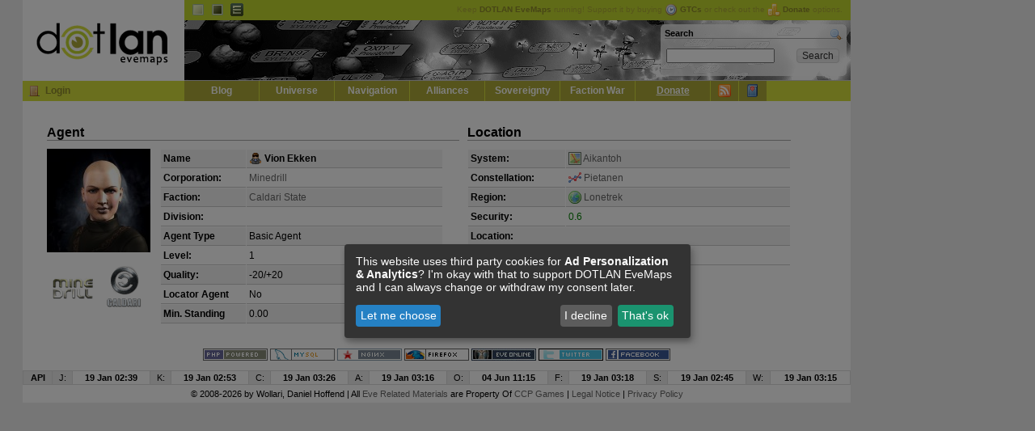

--- FILE ---
content_type: text/html; charset=UTF-8
request_url: https://evemaps.dotlan.net/agent/Vion_Ekken
body_size: 4074
content:
<!DOCTYPE html PUBLIC "-//W3C//DTD XHTML 1.0 Transitional//EN" "http://www.w3.org/TR/xhtml1/DTD/xhtml1-transitional.dtd">
<html xmlns="http://www.w3.org/1999/xhtml">
<head>
  <title>Vion Ekken - Agent - DOTLAN :: EveMaps</title>
  <meta name="keywords"                 content="dotlan, eve online, eve, evemaps, maps" />
  <meta http-equiv="content-type" 	content="text/html; charset=UTF-8" />
  <meta http-equiv="Content-Style-Type"	content="text/css" />
  <link rel="alternate" type="application/rss+xml" title="DOTLAN EveMaps RSS Feed" href="/blog/feed/" />
  <link rel="alternate" type="application/atom+xml" title="DOTLAN EveMaps Atom Feed" href="/blog/feed/atom/" />
  <link rel="apple-touch-icon" href="/images/apple-touch-icon.png"/>
  <link rel="search" type="application/opensearchdescription+xml" title="DOTLAN EveMaps Search" href="/opensearch.xml" />
  <link rel="stylesheet" type="text/css" href="https://s.dotlan.net/css/evemaps.css?1677585730" media="all" />
  <link rel="stylesheet" type="text/css" href="https://s.dotlan.net/css/print.css" media="print" />
  <script src="https://ajax.googleapis.com/ajax/libs/jquery/1.5.1/jquery.min.js" type="text/javascript"></script>
  <script src="https://ajax.googleapis.com/ajax/libs/jqueryui/1.8.10/jquery-ui.min.js" type="text/javascript"></script>
  <script src="https://cdn.jsdelivr.net/npm/chart.js@2.8.0/dist/Chart.min.js" type="text/javascript"></script>
  <script src="https://s.dotlan.net/lib/dotBundle.js?1730328321" type="text/javascript"></script>



  <!-- Google tag (gtag.js) - Google Analytics -->
  <script type="text/plain"
          data-name="ga"
          data-type="application/javascript"
          data-src="https://www.googletagmanager.com/gtag/js?id=G-3T5H81B40T">
  </script>
  <script type="text/plain"
          data-name="ga"
          data-type="application/javascript">
    window.dataLayer = window.dataLayer || [];
    function gtag(){dataLayer.push(arguments);}
    gtag('js', new Date());
    gtag('config', 'G-3T5H81B40T', { 'anonymize_ip': true });
  </script>

  <!-- Google Adsense -->
  <script async src="https://pagead2.googlesyndication.com/pagead/js/adsbygoogle.js?client=ca-pub-8467528242968452" crossorigin="anonymous"></script>

  <!-- evemaps stuff -->
  <script type="application/javascript">
    window.pilots = [];
  </script>


<!-- common -->
<meta name="title" content="DOTLAN EveMaps: Vion Ekken - Agent" />
<meta name="description" content="DOTLAN EveMaps is the leading online/interactive map/alliance/corporation resource database for Eve Online" />
<link rel="image_src" href="https://i.dotlan.net/images/layout_logo.png" />
<!-- facebook -->
<meta property="og:title" content="DOTLAN EveMaps: Vion Ekken - Agent" />
<meta property="og:description" content="DOTLAN EveMaps is the leading online/interactive map/alliance/corporation resource database for Eve Online" />
<meta property="og:image" content="https://i.dotlan.net/images/layout_logo.png" />
<!-- google -->
<meta itemprop="name" content="DOTLAN EveMaps: Vion Ekken - Agent" />
<meta itemprop="description" content="DOTLAN EveMaps is the leading online/interactive map/alliance/corporation resource database for Eve Online" />
<meta itemprop="image" content="https://i.dotlan.net/images/layout_logo.png" />


</head>

<body class="ga">
<div id="outer"><div id="body">

<!-- page_topbanner -->
  <div id="header">
    <h1><a href="/">DOTLAN EveMaps<span></span></a></h1>
    <div id="langnav" class="noprint">
      <ul>
        <li><a id="t_default" title="Default Theme" class="active" href="/theme/default">Default</a></li>
        <li><a id="t_dark" title="Dark Theme" href="/theme/dark">Dark</a></li>
        <li><a id="t_igb" title="InGame Browser Theme" href="/theme/igb">EVE InGame Browser</a></li>
      </ul>
      <div id="headupdates">
        Keep <b>DOTLAN EveMaps</b> running! Support it by buying <a href="/donate" onclick="gtcInfo(); return false;"><img src="https://i.dotlan.net/images/icons/time.png" align="absMiddle" alt="Buy GTC" width="16" height="16" border="0" style="padding-right: 3px;" /><b>GTCs</b></a> or check out the <a href="/donate"><img src="https://i.dotlan.net/images/icons/coins.png" align="absMiddle" alt="Coins" width="16" height="16" border="0" style="padding-right: 3px;" /><b>Donate</b></a> options.
      </div>
    </div>
    <div id="banner" class="noprint">
      <div id="searchbox"><div id="search">
        <h2><a style="float: right;" href="/search"><img src="https://i.dotlan.net/images/icons/magnifier.png" width="16" height="16" alt="Search" /></a>Search</h2>
        <form action="/search" method="get" name="topsearch" id="q_search">
          <table cellpadding="2" cellspacing="0" border="0" width="100%">
            <tr>
              <td width="85%" align="left"><input type="text" size="20" style="width: 130px;" id="q" class="in" name="q" /></td>
              <td width="15%"><input type="submit" class="input_submit" value="Search" /></td>
            </tr>
          </table>
        </form>
      </div></div>
    </div>
    <div id="mainnav" class="noprint">
      <h2>Navigation</h2>
      <div class="loginBox" id="loginBox">

        <a href="/user/login" title="Login" class="icon icon_login"></a><a href="/user/login">Login</a>

      </div>
      <ul>

        <li><a href="/blog">Blog</a></li>
        <li><a href="/map">Universe</a></li>
        <li><a href="/jump">Navigation</a></li>
        <li><a href="/alliances">Alliances</a></li>
	<li><a href="/sovereignty">Sovereignty</a></li>
	<li><a href="/factionwarfare">Faction War</a></li>
	<li><a href="/donate"><u>Donate</u></a></li>
	<li class="mainicon"><a class="tooltip" href="/live" title="Live Ticker / RSS Feeds"><img src="https://i.dotlan.net/images/icons/feed.png" width="16" height="16" alt="Live Ticker / RSS" /></a></li>
	<li class="mainicon"><a class="tooltip" href="/myeve/favorites" title="Access / Manage your favorites" id="favicon"><img src="https://i.dotlan.net/images/icons/bookmark.png" width="16" height="16" alt="Favorites" /></a></li>
      </ul>
    </div>
  </div>

  <div id="main" class="clearfix">
<div id="debug"></div>



      <div id="inner">
<div class="clearfix">
  <div style="float: left; width: 510px; position: relative;">
    <h2>Agent</h2>
    <div style="float: left; height: 204px; width: 140px;"><div style="width: 128px; text-align: left;">
      <a href=""><img src="https://image.eveonline.com/Character/3011035_128.jpg" height="128" width="128" border="0" alt="Vion Ekken" /></a>
      <br />
      <br />
      <a href="/npc/Minedrill"><img src="https://image.eveonline.com/Corporation/1000008_64.png" width="64" height="64" alt="Minedrill" title="Corporation: Minedrill" /></a><a href="/npc#Caldari_State"><img src="https://e.dotlan.net/images/Faction/500001_64.png" width="64" height="64" alt="Caldari State" title="Faction: Caldari State" /></a>
    </div></div>
    <table cellpadding="3" cellspacing="1" border="0" class="tablelist" width="350">
      <colgroup><col width="30%"><col width="70%"></colgroup>
      <tr class="tlr1">
        <td><b>Name</td>
        <td><span class="icon icon_agent"></span> <b><span class="igb link-1-3011035">Vion Ekken</span></b></td>
      </tr>
      <tr class="tlr0">
        <td><b>Corporation:</b></td>
        <td><a href="/npc/Minedrill" class="igb link-2-1000008">Minedrill</a></td>
      </tr>
      <tr class="tlr1">
        <td><b>Faction:</b></td>
        <td><a href="">Caldari State</a></td>
      </tr>
      <tr class="tlr0">
        <td><b>Division:</b></td>
        <td></td>
      </tr>
      <tr class="tlr1">
        <td><b>Agent Type</b></td>
        <td>Basic Agent</td>
      </tr>
      <tr class="tlr0">
        <td><b>Level:</b></td>
        <td>1</td>
      </tr>
      <tr class="tlr1">
        <td><b>Quality:</b></td>
        <td>-20/+20</td>
      </tr>
      <tr class="tlr0">
        <td><b>Locator Agent</b></td>
        <td>No</td>
      </tr>
      <tr class="tlr1">
        <td><b>Min. Standing</b></td>
        <td>0.00</td>
      </tr>
    </table>
  </div>

  <div style="float: left; width: 400px; position: relative; margin-left: 10px;">
    <h2>Location</h2>
    <table cellpadding="3" cellspacing="1" border="0" class="tablelist" width="400">
    <colgroup><col width="30%"><col width="70%"></colgroup>
      <tr class="tlr1">
        <td><b>System:</b></td>
        <td><a href="/map/Lonetrek/Aikantoh" class="icon icon_map"></a> <a href="/system/Aikantoh" class="igb link-5-30001418">Aikantoh</a></td>
      </tr>
      <tr class="tlr0">
        <td><b>Constellation:</b></td>
        <td><a href="/map/Lonetrek/Pietanen" class="icon icon_const"></a> <a href="/map/Lonetrek/Pietanen" class="igb link-4-20000208">Pietanen</a></td>
      </tr>
      <tr class="tlr1">
        <td><b>Region:</b></td>
        <td><a href="/universe/Aikantoh" class="icon icon_universe"></a> <a href="/region/Lonetrek" class="igb link-3-10000016">Lonetrek</a></td>
      </tr>
      <tr class="tlr0">
        <td><b>Security:</b></td>
        <td><span class="highsec" title="0.64580">0.6</span></td>
      </tr>
      <tr class="tlr1">
        <td colspan="2"><b>Location:</b></td>
      </tr>
      <tr class="tlr0">
        <td colspan="2"><a href="/station/Aikantoh_III_-_Minedrill_Mining_Outpost" class="icon icon_outpost"></a> <a href="/station/Aikantoh_III_-_Minedrill_Mining_Outpost" class="igb link-4023-60000775">Aikantoh III - Minedrill Mining Outpost</a></td>
      </tr>
    </table>
  </div>
</div>

<div class="clearfix">






      </div>




  </div>

  <div id="poweredby" class="noprint">
    <a href="http://www.php.net" target="_blank"><img src="https://i.dotlan.net/images/php-power-micro2.png" width="80" height="15" alt="PHP" border="0" /></a>
    <a href="http://www.mysql.com" target="_blank"><img src="https://i.dotlan.net/images/get_mysql_80x15.png" width="80" height="15" alt="MySQL" border="0" /></a>
    <a href="http://www.nginx.org" target="_blank"><img src="https://i.dotlan.net/images/button_nginx.png" width="80" height="15" alt="NGINX Webserver" border="0" /></a>
    <a href="http://www.getfirefox.com" target="_blank"><img src="https://i.dotlan.net/images/get_firefox_80x15.png" width="80" height="15" alt="Firefox" border="0" /></a>
    <a href="http://www.eve-online.com" target="_blank"><img src="https://i.dotlan.net/images/eve-online.jpg" width="80" height="15" alt="EVE Onlline" border="0" /></a>
    <a href="http://www.twitter.com/Wollari" target="_blank"><img src="https://i.dotlan.net/images/twitter.png" width="80" height="15" alt="Twitter @wollari" border="0" /></a>
    <a href="http://www.facebook.com/pages/DOTLAN-EveMaps/175364252051" target="_blank"><img src="https://i.dotlan.net/images/facebook.gif" width="80" height="15" alt="Facebook" border="0" /></a>
  </div>


<div id="bottomupdates">
  <table cellpadding="2" cellspacing="1" border="0" align="center"  width="100%">
    <tr>
      <th><b>API</b></th>
      <th title="Jumps">J:</th><td title="Jumps"><b>19 Jan 02:39</b></td>
      <th title="Kills">K:</th><td title="Kills"><b>19 Jan 02:53</b></td>
      <th title="Corporations">C:</th><td title="Corporations"><b>19 Jan 03:26</b></td>
      <th title="Alliances">A:</th><td title="Alliances"><b>19 Jan 03:16</b></td>
      <th title="Outposts">O:</th><td title="Outposts"><b>04 Jun 11:15</b></td>
      <th title="Faction Warfare Systems">F:</th><td title="Faction Warfare Systems"><b>19 Jan 03:18</b></td>
      <th title="Sovereignty">S:</th><td title="Sovereignty"><b>19 Jan 02:45</b></td>
      <th title="Wars">W:</th><td title="Wars"><b>19 Jan 03:15</b></td>
    </tr>
  </table>
  </div>


</div>
<div id="copyright" style="padding: 5px; text-align: center;">&copy; 2008-2026 by <span class="igb link-1377-419748871">Wollari</span>, Daniel Hoffend | All <a href="/legal">Eve Related Materials</a> are Property Of <a href="http://www.ccpgames.com/" target="_blank">CCP Games</a> | <a href="/legal">Legal Notice</a> | <a href="/privacy">Privacy Policy</a></div>
</div>


<!-- activate (async) google ads -->
<div class="ad-block"><div class="ad-block-left">
    <!-- Evemaps Responsive Left -->
    <ins class="adsbygoogle"
         style="display:block"
         data-ad-client="ca-pub-8467528242968452"
         data-ad-slot="3170175002"
         data-ad-format="auto"
         data-full-width-responsive="true"></ins>
    <script>
         (adsbygoogle = window.adsbygoogle || []).push({});
    </script>
</div></div>
<div class="ad-block"><div class="ad-block-right">
    <!-- Evemaps Responsive Right -->
    <ins class="adsbygoogle"
         style="display:block"
         data-ad-client="ca-pub-8467528242968452"
         data-ad-slot="2978603316"
         data-ad-format="auto"
         data-full-width-responsive="true"></ins>
    <script>
         (adsbygoogle = window.adsbygoogle || []).push({});
    </script>
</div></div>




</body></html>
